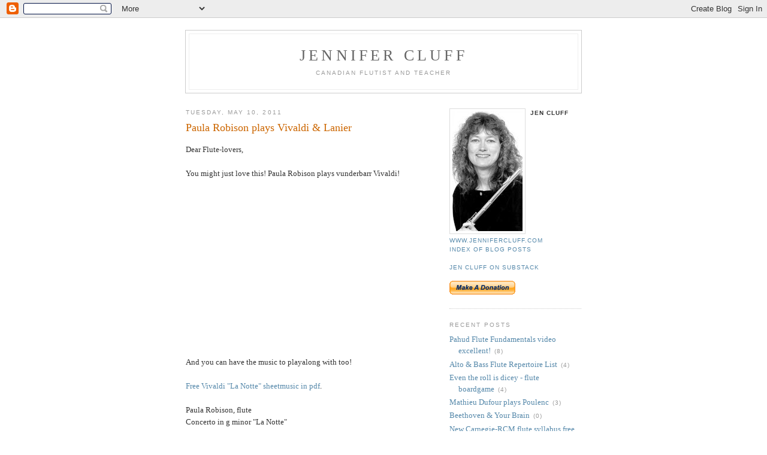

--- FILE ---
content_type: text/html; charset=UTF-8
request_url: https://jennifercluff.blogspot.com/2011/05/paula-robison-plays-vivaldi.html
body_size: 9280
content:
<!DOCTYPE html PUBLIC "-//W3C//DTD XHTML 1.0 Strict//EN" "http://www.w3.org/TR/xhtml1/DTD/xhtml1-strict.dtd">

<html xmlns="http://www.w3.org/1999/xhtml" xml:lang="en" lang="en">
<head>
  <title>Jennifer Cluff: Paula Robison plays Vivaldi & Lanier</title>

  <script type="text/javascript">(function() { (function(){function b(g){this.t={};this.tick=function(h,m,f){var n=f!=void 0?f:(new Date).getTime();this.t[h]=[n,m];if(f==void 0)try{window.console.timeStamp("CSI/"+h)}catch(q){}};this.getStartTickTime=function(){return this.t.start[0]};this.tick("start",null,g)}var a;if(window.performance)var e=(a=window.performance.timing)&&a.responseStart;var p=e>0?new b(e):new b;window.jstiming={Timer:b,load:p};if(a){var c=a.navigationStart;c>0&&e>=c&&(window.jstiming.srt=e-c)}if(a){var d=window.jstiming.load;
c>0&&e>=c&&(d.tick("_wtsrt",void 0,c),d.tick("wtsrt_","_wtsrt",e),d.tick("tbsd_","wtsrt_"))}try{a=null,window.chrome&&window.chrome.csi&&(a=Math.floor(window.chrome.csi().pageT),d&&c>0&&(d.tick("_tbnd",void 0,window.chrome.csi().startE),d.tick("tbnd_","_tbnd",c))),a==null&&window.gtbExternal&&(a=window.gtbExternal.pageT()),a==null&&window.external&&(a=window.external.pageT,d&&c>0&&(d.tick("_tbnd",void 0,window.external.startE),d.tick("tbnd_","_tbnd",c))),a&&(window.jstiming.pt=a)}catch(g){}})();window.tickAboveFold=function(b){var a=0;if(b.offsetParent){do a+=b.offsetTop;while(b=b.offsetParent)}b=a;b<=750&&window.jstiming.load.tick("aft")};var k=!1;function l(){k||(k=!0,window.jstiming.load.tick("firstScrollTime"))}window.addEventListener?window.addEventListener("scroll",l,!1):window.attachEvent("onscroll",l);
 })();</script><script type="text/javascript">function a(){var b=window.location.href,c=b.split("?");switch(c.length){case 1:return b+"?m=1";case 2:return c[1].search("(^|&)m=")>=0?null:b+"&m=1";default:return null}}var d=navigator.userAgent;if(d.indexOf("Mobile")!=-1&&d.indexOf("WebKit")!=-1&&d.indexOf("iPad")==-1||d.indexOf("Opera Mini")!=-1||d.indexOf("IEMobile")!=-1){var e=a();e&&window.location.replace(e)};
</script><meta http-equiv="Content-Type" content="text/html; charset=UTF-8" />
<meta name="generator" content="Blogger" />
<link rel="icon" type="image/vnd.microsoft.icon" href="https://www.blogger.com/favicon.ico"/>
<link rel="alternate" type="application/atom+xml" title="Jennifer Cluff - Atom" href="https://jennifercluff.blogspot.com/feeds/posts/default" />
<link rel="alternate" type="application/rss+xml" title="Jennifer Cluff - RSS" href="https://jennifercluff.blogspot.com/feeds/posts/default?alt=rss" />
<link rel="service.post" type="application/atom+xml" title="Jennifer Cluff - Atom" href="https://www.blogger.com/feeds/14355729/posts/default" />
<link rel="alternate" type="application/atom+xml" title="Jennifer Cluff - Atom" href="https://jennifercluff.blogspot.com/feeds/468329676818889726/comments/default" />
<link rel="stylesheet" type="text/css" href="https://www.blogger.com/static/v1/v-css/1601750677-blog_controls.css"/>
<link rel="stylesheet" type="text/css" href="https://www.blogger.com/dyn-css/authorization.css?targetBlogID=14355729&zx=aad8864a-64af-4cd0-92a5-823c4154b341"/>


  <style type="text/css">
/*
-----------------------------------------------
Blogger Template Style
Name:     Minima
Designer: Douglas Bowman
URL:      www.stopdesign.com
Date:     26 Feb 2004
----------------------------------------------- */


body {
  background:#fff;
  margin:0;
  padding:40px 20px;
  font:x-small Georgia,Serif;
  text-align:center;
  color:#333;
  font-size/* */:/**/small;
  font-size: /**/small;
  }
a:link {
  color:#58a;
  text-decoration:none;
  }
a:visited {
  color:#969;
  text-decoration:none;
  }
a:hover {
  color:#c60;
  text-decoration:underline;
  }
a img {
  border-width:0;
  }


.class1 A:link {color: #999; text-decoration: none;}
.class1 A:visited {color: #999; text-decoration: none;}
.class1 A:active {color: #c60; text-decoration: none;}
.class1 A:hover {text-decoration: none; text-decoration: underline; color: #c60;}

.class2 A:link {color: #c60; text-decoration: none;}
.class2 A:visited {color: #c60; text-decoration: none;}
.class2 A:active {color: #c60; text-decoration: none;}
.class2 A:hover {text-decoration: none; text-decoration: underline; color: #c60;}



td {font: 11px/1.6 Verdana, Georgia, Arial, sans-serif;}
.blockquote {color:#222; border:1px #FC0 dotted; background:#F0F0F0; padding:10px 20px 10px 20px; margin:10px 25px 10px 25px;}
.border {border: 1px solid #000;}

/* Header
----------------------------------------------- */
@media all {
  #header {
    width:660px;
    margin:0 auto 10px;
    border:1px solid #ccc;
    }
  }
@media handheld {
  #header {
    width:90%;
    }
  }
#blog-title {
  margin:5px 5px 0;
  padding:20px 20px .25em;
  border:1px solid #eee;
  border-width:1px 1px 0;
  font-size:200%;
  line-height:1.2em;
  font-weight:normal;
  color:#666;
  text-transform:uppercase;
  letter-spacing:.2em;
  }
#blog-title a {
  color:#666;
  text-decoration:none;
  }
#blog-title a:hover {
  color:#c60;
  }
#description {
  margin:0 5px 5px;
  padding:0 20px 20px;
  border:1px solid #eee;
  border-width:0 1px 1px;
  max-width:700px;
  font:78%/1.4em "Trebuchet MS",Trebuchet,Arial,Verdana,Sans-serif;
  text-transform:uppercase;
  letter-spacing:.2em;
  color:#999;
  }


/* Content
----------------------------------------------- */
@media all {
  #content {
    width:660px;
    margin:0 auto;
    padding:0;
    text-align:left;
    }
  #main {
    width:410px;
    float:left;
    }
  #sidebar {
    width:220px;
    float:right;
    }
  }
@media handheld {
  #content {
    width:90%;
    }
  #main {
    width:100%;
    float:none;
    }
  #sidebar {
    width:100%;
    float:none;
    }
  }

/* Headings
----------------------------------------------- */
h2 {
  margin:1.5em 0 .75em;
  font:78%/1.4em "Trebuchet MS",Trebuchet,Arial,Verdana,Sans-serif;
  text-transform:uppercase;
  letter-spacing:.2em;
  color:#999;
  }

h5 {
  margin:1.5em 0 .75em;
  font:78%/1.4em "Trebuchet MS",Trebuchet,Arial,Verdana,Sans-serif;
  text-transform:uppercase;
  letter-spacing:.2em;
  color:#c60;
  }

/* Posts
----------------------------------------------- */
@media all {
  .date-header {
    margin:1.5em 0 .5em;
    }
  .post {
    margin:.5em 0 1.5em;
    border-bottom:1px dotted #ccc;
    padding-bottom:1.5em;
    }
  }
@media handheld {
  .date-header {
    padding:0 1.5em 0 1.5em;
    }
  .post {
    padding:0 1.5em 0 1.5em;
    }
  }
.post-title {
  margin:.25em 0 0;
  padding:0 0 4px;
  font-size:140%;
  font-weight:normal;
  line-height:1.4em;
  color:#c60;
  }
.post-title a, .post-title a:visited, .post-title strong {
  display:block;
  text-decoration:none;
  color:#c60;
  font-weight:normal;
  }
.post-title strong, .post-title a:hover {
  color:#c60;
  text-decoration:underline;
  }
.post div {
  margin:0 0 .75em;
  line-height:1.6em;
  }
p.post-footer {
  margin:-.25em 0 0;
  color:#ccc;
  }
.post-footer em, .comment-link {
  font:78%/1.4em "Trebuchet MS",Trebuchet,Arial,Verdana,Sans-serif;
  text-transform:uppercase;
  letter-spacing:.1em;
  }
.post-footer em {
  font-style:normal;
  color:#999;
  margin-right:.6em;
  }
.comment-link {
  margin-left:.6em;
  }
.post img {
  padding:4px;
  border:1px solid #ddd;
  }
.post1 img {
  padding:0px;
  border:0;
  }
.post blockquote {
  margin:1em 20px;
  }
.post blockquote p {
  margin:.75em 0;
  }


/* Comments
----------------------------------------------- */
#comments h4 {
  margin:1em 0;
  font:bold 78%/1.6em "Trebuchet MS",Trebuchet,Arial,Verdana,Sans-serif;
  text-transform:uppercase;
  letter-spacing:.2em;
  color:#999;
  }
#comments h4 strong {
  font-size:130%;
  }
#comments-block {
  margin:1em 0 1.5em;
  line-height:1.6em;
  }
#comments-block dt {
  margin:.5em 0;
  }
#comments-block dd {
  margin:.25em 0 0;
  }
#comments-block dd.comment-timestamp {
  margin:-.25em 0 2em;
  font:78%/1.4em "Trebuchet MS",Trebuchet,Arial,Verdana,Sans-serif;
  text-transform:uppercase;
  letter-spacing:.1em;
  }
#comments-block dd p {
  margin:0 0 .75em;
  }
.deleted-comment {
  font-style:italic;
  color:gray;
  }


/* Sidebar Content
----------------------------------------------- */
#sidebar ul {
  margin:0 0 1.5em;
  padding:0 0 1.5em;
  border-bottom:1px dotted #ccc;
  list-style:none;
  }
#sidebar li {
  margin:0;
  padding:0 0 .25em 15px;
  text-indent:-15px;
  line-height:1.5em;
  }
#sidebar p {
  color:#666;
  line-height:1.5em;
  }


/* Profile
----------------------------------------------- */
#profile-container {
  margin:0 0 1.5em;
  border-bottom:1px dotted #ccc;
  padding-bottom:1.5em;
  }
.profile-datablock {
  margin:.5em 0 .5em;
  }
.profile-img {
  display:inline;
  }
.profile-img img {
  float:left;
  padding:4px;
  border:1px solid #ddd;
  margin:0 8px 3px 0;
  }
.profile-data {
  margin:0;
  font:bold 78%/1.6em "Trebuchet MS",Trebuchet,Arial,Verdana,Sans-serif;
  text-transform:uppercase;
  letter-spacing:.1em;
  }
.profile-data strong {
  display:none;
  }
.profile-textblock {
  margin:0 0 .5em;
  }
.profile-link {
  margin:0;
  font:78%/1.4em "Trebuchet MS",Trebuchet,Arial,Verdana,Sans-serif;
  text-transform:uppercase;
  letter-spacing:.1em;
  }


/* Footer
----------------------------------------------- */
#footer {
  width:660px;
  clear:both;
  margin:0 auto;
  }
#footer hr {
  display:none;
  }
#footer p {
  margin:0;
  padding-top:15px;
  font:78%/1.6em "Trebuchet MS",Trebuchet,Verdana,Sans-serif;
  text-transform:uppercase;
  letter-spacing:.1em;
  }
@import url('https://fonts.googleapis.com/css?family=Montserrat:700');@import url('https://fonts.googleapis.com/css?family=Montserrat:400');
.form-preview {
  display: flex;
  flex-direction: column;
  justify-content: center;
  margin-top: 30px;
  padding: clamp(17px, 5%, 40px) clamp(17px, 7%, 50px);
  max-width: none;
  border-radius: 6px;
  box-shadow: 0 5px 25px rgba(34, 60, 47, 0.25);
}
.form-preview,
.form-preview *{
  box-sizing: border-box;
}
.form-preview .preview-heading {
  width: 100%;
}
.form-preview .preview-heading h5{
  margin-top: 0;
  margin-bottom: 0;
}
.form-preview .preview-input-field {
  margin-top: 20px;
  width: 100%;
}
.form-preview .preview-input-field input {
  width: 100%;
  height: 40px;
  border-radius: 6px;
  border: 2px solid #e9e8e8;
  background-color: #fff;
  outline: none;
}
.form-preview .preview-input-field input {
  color: #000000;
  font-family: "Montserrat";
  font-size: 14px;
  font-weight: 400;
  line-height: 20px;
  text-align: center;
}
.form-preview .preview-input-field input::placeholder {
  color: #000000;
  opacity: 1;
}

.form-preview .preview-input-field input:-ms-input-placeholder {
  color: #000000;
}

.form-preview .preview-input-field input::-ms-input-placeholder {
  color: #000000;
}
.form-preview .preview-submit-button {
  margin-top: 10px;
  width: 100%;
}
.form-preview .preview-submit-button button {
  width: 100%;
  height: 40px;
  border: 0;
  border-radius: 6px;
  line-height: 0px;
}
.form-preview .preview-submit-button button:hover {
  cursor: pointer;
}
</style>




<meta name='google-adsense-platform-account' content='ca-host-pub-1556223355139109'/>
<meta name='google-adsense-platform-domain' content='blogspot.com'/>
<!-- --><style type="text/css">@import url(//www.blogger.com/static/v1/v-css/navbar/3334278262-classic.css);
div.b-mobile {display:none;}
</style>

</head>

<body><script type="text/javascript">
    function setAttributeOnload(object, attribute, val) {
      if(window.addEventListener) {
        window.addEventListener('load',
          function(){ object[attribute] = val; }, false);
      } else {
        window.attachEvent('onload', function(){ object[attribute] = val; });
      }
    }
  </script>
<div id="navbar-iframe-container"></div>
<script type="text/javascript" src="https://apis.google.com/js/platform.js"></script>
<script type="text/javascript">
      gapi.load("gapi.iframes:gapi.iframes.style.bubble", function() {
        if (gapi.iframes && gapi.iframes.getContext) {
          gapi.iframes.getContext().openChild({
              url: 'https://www.blogger.com/navbar/14355729?origin\x3dhttps://jennifercluff.blogspot.com',
              where: document.getElementById("navbar-iframe-container"),
              id: "navbar-iframe"
          });
        }
      });
    </script>

<div id="header">

  <h1 id="blog-title">
    <a href="http://jennifercluff.blogspot.com/">
	Jennifer Cluff
	</a>
  </h1>
  <p id="description">Canadian flutist and teacher</p>

</div>

<!-- Begin #content -->
<div id="content">


<!-- Begin #main -->
<div id="main"><div id="main2">



    
  <h2 class="date-header">Tuesday, May 10, 2011</h2>
  

  
     
  <!-- Begin .post -->
  <div class="post"><a name="468329676818889726"></a>
         
  <h3 class="post-title">
    <a href="http://jennifercluff.blogspot.com/2011/05/paula-robison-plays-vivaldi.html" title="Paula Robison plays Vivaldi & Lanier">
    Paula Robison plays Vivaldi & Lanier</a>
  </h3>

	         <div class="post-body">
	<div>
      <div style="clear:both;"></div>Dear Flute-lovers,<br /><br />You might just love this! Paula Robison plays vunderbarr Vivaldi!<br /><br /><iframe width="325" height="249" src="//www.youtube.com/embed/CcAjLYfpImk?rel=0" frameborder="0" allowfullscreen></iframe><br /><br />And you can have the music to playalong with too!<br /><br /><a href="http://www.flutetunes.com/tunes/vivaldi-la-notte.pdf">Free Vivaldi "La Notte" sheetmusic in pdf</a>.<br /><br />Paula Robison, flute<br />Concerto in g minor "La Notte" <br /> Concerto in G minor<br />Flute Concerto No. 2 in G minor <br />Op. 10, No. 2, RV 439 <br />Antonio Vivaldi<br />[<a href="//youtu.be/CcAjLYfpImk">video at youtube</a>]<br /><br /><br />Enjoy!<br />Best, Jen<br /><br />P.S.<br />Also listen to this <a href="//youtu.be/6EUvmBVb8eA">new video</a>; gorgeous playing!<br /><br />Wind Song by Sidney Lanier composed (C. 1874)<br />Paula Robison, solo flute<br /><br /><br /><iframe width="360" height="249" src="//www.youtube.com/embed/6EUvmBVb8eA?rel=0" frameborder="0" allowfullscreen></iframe><div style="clear:both; padding-bottom:0.25em"></div>
    </div>
    </div>
    
   

<p class="post-footer">


      <em>posted by jen at 9:19 PM<br><a href="http://jennifercluff.blogspot.com/2011/05/paula-robison-plays-vivaldi.html" title="permanent link">permalink</a></em>
        <span class="item-control blog-admin pid-99561193"><a style="border:none;" href="https://www.blogger.com/post-edit.g?blogID=14355729&postID=468329676818889726&from=pencil" title="Edit Post"><img class="icon-action" alt="" src="https://resources.blogblog.com/img/icon18_edit_allbkg.gif" height="18" width="18"></a></span>

<br><br>

    </p>
 
</div>
<!-- End .post -->
  
  
  
  <!-- Begin #comments -->
 
  <div id="comments">



	<a name="comments"></a>
        <span class="class2"><b><h5><a href="https://www.blogger.com/comment/fullpage/post/14355729/468329676818889726"location.href=https://www.blogger.com/comment/fullpage/post/14355729/468329676818889726;>Comments (1)</h5></b></a></span>

        <dl id="comments-block">
      
      <dt class="comment-poster" id="c5926922249704088354"><a name="c5926922249704088354"></a>

        <b><span style="line-height:16px" class="comment-icon anon-comment-icon"><img src="https://resources.blogblog.com/img/anon16-rounded.gif" alt="Anonymous" style="display:inline;" /></span>&nbsp;<span class="anon-comment-author">Anonymous</span> said...</b>
      </dt>
      <dd class="comment-body">

        <p>I can never resist a dish of Vivaldi, and that was such a lovely one!  Thanks for sharing!  :^)</p>
      </dd>
      <font face="Arial" color="#999999"><small>Thursday, May 19, 2011 3:34:00 PM</small></font><br><br>
	  <span class="item-control blog-admin pid-1356643984"><a style="border:none;" href="https://www.blogger.com/comment/delete/14355729/5926922249704088354" title="Delete Comment" ><span class="delete-comment-icon">&nbsp;</span></a></span>
<hr size="1" width="100%">
	  </dd>
      

    </dl>
		<p class="comment-timestamp">

<img src="https://lh3.googleusercontent.com/blogger_img_proxy/AEn0k_vnEiqZInZXYf8f0MYvCxiun7XP7qhhJNAUviUxhjNuqTnwIm6GFE6bJncNVrwaLkjujF3_6Jhyj1O4PL9AIqg53M1bA_iQmmWSUQ=s0-d">


    <a class="comment-link" href="https://www.blogger.com/comment/fullpage/post/14355729/468329676818889726">Post a Comment</a>
    </p>
    	    
    


		<p class="comment-timestamp">


<br><br><br><br>

    </p>


    </div>



  <!-- End #comments -->


</div></div>
<!-- End #main -->







<!-- Begin #sidebar -->
<div id="sidebar"><div id="sidebar2">
  
  

  <!-- Begin #profile-container -->
           <div id="profile-container"> <h2 class="sidebar-title"></h2> <dl class="profile-datablock">   <dt class="profile-img"> <a href="//www.blogger.com/profile/10622356"> <img width="117" alt="My Photo" height="200" src="https://blogger.googleusercontent.com/img/proxy/AVvXsEjioZy7Is81W46u8WxAnjIeTakGTBopBmBXkCIwSxub2mZdx_VK6dABQeh4E658O9pj8h2eUhMH7H0hC9CQFuqcjpyhGx9q131Qj2CxXY_XnXHaelksom7L7Skg9fckNFrV2B85fw=s0-d">   </a> </dt>   <dd class="profile-data">  <strong>Name:</strong>Jen Cluff </dd>  </dl> <br> <p class="profile-link"> <br><br><br><br><br><a href="https://www.jennifercluff.com">www.jennifercluff.com</a><br><a href="https://www.jennifercluff.com/bloggyindex.shtml">Index of blog posts</a><br><br><a href="https://jencluff.substack.com/">Jen Cluff on Substack</a><br><br><A HREF=https://www.paypal.com/cgi-bin/webscr?cmd=_donations&business=jen%40jennifercluff.com&item_name=donations+to+pay+for+sheetmusic&currency_code=CAD><img src="https://blogger.googleusercontent.com/img/proxy/AVvXsEihNc-AA0W7UmKPNihnaEt33fZD5guw5Z6ZQ8M_KAkbyt0ZWajvfuZN1Uvm2sOAE1VcoP5PAZzJPJiv2LExiiNrL2py3GoL9RAyhJD7oTipGt3cxnmmtGVFgTap3RZ-y31eyIyIcAHRvjU=s0-d" border="0" align="bottom"></A>


 </p> </div>  
   
  <!-- End #profile -->
    
       


  
  <h2 class="sidebar-title">Recent Posts</h2>
    <ul id="recently">
    
        <li><a href="http://jennifercluff.blogspot.com/2011/05/pahud-flute-fundamentals-video.html">Pahud Flute Fundamentals video excellent!</a><span class="class1"><a class="comment-link" href="https://www.blogger.com/comment/fullpage/post/14355729/3825947519949271628"location.href=https://www.blogger.com/comment/fullpage/post/14355729/3825947519949271628;" title="comments">(8)</a></span></li>
     
        <li><a href="http://jennifercluff.blogspot.com/2011/05/alto-bass-flute-repertoire-list.html">Alto &amp; Bass Flute Repertoire List</a><span class="class1"><a class="comment-link" href="https://www.blogger.com/comment/fullpage/post/14355729/2703382766107437714"location.href=https://www.blogger.com/comment/fullpage/post/14355729/2703382766107437714;" title="comments">(4)</a></span></li>
     
        <li><a href="http://jennifercluff.blogspot.com/2011/04/flute-game-just-add-dice.html">Even the roll is dicey - flute boardgame</a><span class="class1"><a class="comment-link" href="https://www.blogger.com/comment/fullpage/post/14355729/3371966224650023385"location.href=https://www.blogger.com/comment/fullpage/post/14355729/3371966224650023385;" title="comments">(4)</a></span></li>
     
        <li><a href="http://jennifercluff.blogspot.com/2011/04/mathieu-dufour-plays-poulenc.html">Mathieu Dufour plays Poulenc</a><span class="class1"><a class="comment-link" href="https://www.blogger.com/comment/fullpage/post/14355729/1909914674048546342"location.href=https://www.blogger.com/comment/fullpage/post/14355729/1909914674048546342;" title="comments">(3)</a></span></li>
     
        <li><a href="http://jennifercluff.blogspot.com/2011/04/beethoven-your-brain.html">Beethoven &amp; Your Brain</a><span class="class1"><a class="comment-link" href="https://www.blogger.com/comment/fullpage/post/14355729/1565959221495092067"location.href=https://www.blogger.com/comment/fullpage/post/14355729/1565959221495092067;" title="comments">(0)</a></span></li>
     
        <li><a href="http://jennifercluff.blogspot.com/2011/03/new-carnegie-rcm-flute-syllabus-free.html">New Carnegie-RCM flute syllabus free online</a><span class="class1"><a class="comment-link" href="https://www.blogger.com/comment/fullpage/post/14355729/7899769828604314848"location.href=https://www.blogger.com/comment/fullpage/post/14355729/7899769828604314848;" title="comments">(2)</a></span></li>
     
        <li><a href="http://jennifercluff.blogspot.com/2011/03/james-galway-beethoven-serenade-op25.html">James Galway &amp; Beethoven Serenade op.25</a><span class="class1"><a class="comment-link" href="https://www.blogger.com/comment/fullpage/post/14355729/3041594218169162193"location.href=https://www.blogger.com/comment/fullpage/post/14355729/3041594218169162193;" title="comments">(0)</a></span></li>
     
        <li><a href="http://jennifercluff.blogspot.com/2011/03/andersen-op-15-lessons-by-paul-edmund.html">Andersen op. 15 lessons by Paul Edmund Davies</a><span class="class1"><a class="comment-link" href="https://www.blogger.com/comment/fullpage/post/14355729/2089133200095945324"location.href=https://www.blogger.com/comment/fullpage/post/14355729/2089133200095945324;" title="comments">(5)</a></span></li>
     
        <li><a href="http://jennifercluff.blogspot.com/2011/02/flute-duets-grade-3-5.html">Flute Duets Grade 3-5</a><span class="class1"><a class="comment-link" href="https://www.blogger.com/comment/fullpage/post/14355729/2598116036639980759"location.href=https://www.blogger.com/comment/fullpage/post/14355729/2598116036639980759;" title="comments">(4)</a></span></li>
     
        <li><a href="http://jennifercluff.blogspot.com/2011/02/good-vs-great-musicianship.html">Good vs. Great musicianship</a><span class="class1"><a class="comment-link" href="https://www.blogger.com/comment/fullpage/post/14355729/5749736570342885197"location.href=https://www.blogger.com/comment/fullpage/post/14355729/5749736570342885197;" title="comments">(6)</a></span></li>
     
  </ul>
 
</div>
  
  <form action="https://www.paypal.com/cgi-bin/webscr" method="post" target="_top">
    <input type="hidden" name="cmd" value="_xclick">
    <input type="hidden" name="business" value="jen@jennifercluff.com">
    <input type="hidden" name="lc" value="US">
    <input type="hidden" name="item_name" value="Roger Mather Art of Playing the Flute">
    <input type="hidden" name="item_number" value="1">
    <input type="hidden" name="amount" value="22.00">
    <input type="hidden" name="currency_code" value="CAD">
    <input type="hidden" name="button_subtype" value="services">
    <input type="hidden" name="no_note" value="0">
    <input type="hidden" name="bn" value="PP-BuyNowBF:btn_buynowCC_LG.gif:NonHostedGuest">
    <table>
        <tr>
            <td>
                
              <h3>Roger Mather - The Art of Playing the Flute</h3>
              <input type="hidden" name="on0" value="Roger Mather Art of Playing the Flute"></td>
        </tr>
    </table>
    <input type="image" src="https://www.paypalobjects.com/en_US/i/btn/btn_buynowCC_LG.gif" border="0" name="submit" alt="PayPal - The safer, easier way to pay online!"> <img alt="" border="0" src="https://www.paypalobjects.com/en_US/i/scr/pixel.gif" width="1" height="1"> </form>
      <a href="http://jennifercluff.blogspot.com/2011/10/art-of-playing-flute.html"><IMG SRC="https://blogger.googleusercontent.com/img/b/R29vZ2xl/AVvXsEgejlLomS8WmSRmv_EQbfiyKdzp0avnEBsA66TU9P12hXc-0t3_zRFl7LrE890P3F9kxEW9xKgz2i0gaBtYt8uUrO2ptQfzwFwlqPB9yeO1lfp4YSyEslRWDtPHIm1yygtX_cGg/s200/matherAPFpeace.jpg" BORDER=0></a>
        <br>
        <a href="http://jennifercluff.blogspot.com/2011/10/art-of-playing-flute.html"> More about 'The Art of Playing the Flute' Book</a>
        <ul></ul>

        
<h2 class="sidebar-title"></h2>
  <h2 class="sidebar-title">Links</h2>
    <ul>
    	    	<li><a href="http://www.jennifercluff.com/sitemap.shtml">Sitemap for Jen's Website</a></li>
    	<li><a href="http://www.jennifercluff.com/articles.htm">Jen's Flute Articles</a></li>
<li><a href="https://www.jennifercluff.com/bloggyindex.shtml">Blog Index of all Blog Posts</a></li>
<li><a href="http://jennifercluff.blogspot.com/2010/07/christmas-carols-for-flute-trio.html">Christmas Carol Trios by Jen</a></li>
<li><a href="http://jennifercluff.blogspot.com/2010/01/celtic-flute-trios-for-sale.html">Jen's Celtic Flute Trios</a></li>
<li><a href="http://jennifercluff.blogspot.com/2010/06/rave-reviews-for-my-celtic-trios.html">READ REVIEWS for Jen's Trios</a></li>
<li><a href="http://jennifercluff.blogspot.com/2010/02/wedding-duets-for-flutes.html">Jen's Wedding Duets</a></li>
<li><a href="http://www.jennifercluff.com/book.htm">Jen's book 'The Craft of Playing the Flute'</a></li>
<li><a href="http://www.jennifercluff.com/donate.htm">Donate</a></li>
      
  </ul>
  </MainOrArchivePage>




<h2 class="sidebar-title">Email Subscription</h2>
<ul id="recently">
<iframe src="https://jencluff.substack.com/embed" width="400" height="260" style="border:1px solid #EEE; background:white;" frameborder="0" scrolling="no"></iframe>
  



  </MainOrArchivePage>


  <h2 class="sidebar-title">Archives</h2>
    <ul class="archive-list">
<select name="archivemenu" onchange="document.location.href=this.options[this.selectedIndex].value;" style="background-color:#FFFFFF; color:#000000">

<option selected> - Archives - </option>

<!--Reverse Sort Archive Menu Blogger Hack created by Glenn Davey from ROVEBERG.COM -->

<script type="text/javascript">

var archives = new Array();


archives[archives.length] = new Array('http://jennifercluff.blogspot.com/2005/10/', 'October 2005');

archives[archives.length] = new Array('http://jennifercluff.blogspot.com/2006/01/', 'January 2006');

archives[archives.length] = new Array('http://jennifercluff.blogspot.com/2006/07/', 'July 2006');

archives[archives.length] = new Array('http://jennifercluff.blogspot.com/2006/08/', 'August 2006');

archives[archives.length] = new Array('http://jennifercluff.blogspot.com/2006/09/', 'September 2006');

archives[archives.length] = new Array('http://jennifercluff.blogspot.com/2006/10/', 'October 2006');

archives[archives.length] = new Array('http://jennifercluff.blogspot.com/2006/11/', 'November 2006');

archives[archives.length] = new Array('http://jennifercluff.blogspot.com/2006/12/', 'December 2006');

archives[archives.length] = new Array('http://jennifercluff.blogspot.com/2007/01/', 'January 2007');

archives[archives.length] = new Array('http://jennifercluff.blogspot.com/2007/02/', 'February 2007');

archives[archives.length] = new Array('http://jennifercluff.blogspot.com/2007/03/', 'March 2007');

archives[archives.length] = new Array('http://jennifercluff.blogspot.com/2007/04/', 'April 2007');

archives[archives.length] = new Array('http://jennifercluff.blogspot.com/2007/05/', 'May 2007');

archives[archives.length] = new Array('http://jennifercluff.blogspot.com/2007/06/', 'June 2007');

archives[archives.length] = new Array('http://jennifercluff.blogspot.com/2007/07/', 'July 2007');

archives[archives.length] = new Array('http://jennifercluff.blogspot.com/2007/08/', 'August 2007');

archives[archives.length] = new Array('http://jennifercluff.blogspot.com/2007/09/', 'September 2007');

archives[archives.length] = new Array('http://jennifercluff.blogspot.com/2007/10/', 'October 2007');

archives[archives.length] = new Array('http://jennifercluff.blogspot.com/2007/11/', 'November 2007');

archives[archives.length] = new Array('http://jennifercluff.blogspot.com/2007/12/', 'December 2007');

archives[archives.length] = new Array('http://jennifercluff.blogspot.com/2008/01/', 'January 2008');

archives[archives.length] = new Array('http://jennifercluff.blogspot.com/2008/02/', 'February 2008');

archives[archives.length] = new Array('http://jennifercluff.blogspot.com/2008/03/', 'March 2008');

archives[archives.length] = new Array('http://jennifercluff.blogspot.com/2008/04/', 'April 2008');

archives[archives.length] = new Array('http://jennifercluff.blogspot.com/2008/05/', 'May 2008');

archives[archives.length] = new Array('http://jennifercluff.blogspot.com/2008/06/', 'June 2008');

archives[archives.length] = new Array('http://jennifercluff.blogspot.com/2008/07/', 'July 2008');

archives[archives.length] = new Array('http://jennifercluff.blogspot.com/2008/08/', 'August 2008');

archives[archives.length] = new Array('http://jennifercluff.blogspot.com/2008/09/', 'September 2008');

archives[archives.length] = new Array('http://jennifercluff.blogspot.com/2008/10/', 'October 2008');

archives[archives.length] = new Array('http://jennifercluff.blogspot.com/2008/11/', 'November 2008');

archives[archives.length] = new Array('http://jennifercluff.blogspot.com/2008/12/', 'December 2008');

archives[archives.length] = new Array('http://jennifercluff.blogspot.com/2009/01/', 'January 2009');

archives[archives.length] = new Array('http://jennifercluff.blogspot.com/2009/02/', 'February 2009');

archives[archives.length] = new Array('http://jennifercluff.blogspot.com/2009/03/', 'March 2009');

archives[archives.length] = new Array('http://jennifercluff.blogspot.com/2009/04/', 'April 2009');

archives[archives.length] = new Array('http://jennifercluff.blogspot.com/2009/05/', 'May 2009');

archives[archives.length] = new Array('http://jennifercluff.blogspot.com/2009/06/', 'June 2009');

archives[archives.length] = new Array('http://jennifercluff.blogspot.com/2009/07/', 'July 2009');

archives[archives.length] = new Array('http://jennifercluff.blogspot.com/2009/08/', 'August 2009');

archives[archives.length] = new Array('http://jennifercluff.blogspot.com/2009/09/', 'September 2009');

archives[archives.length] = new Array('http://jennifercluff.blogspot.com/2009/10/', 'October 2009');

archives[archives.length] = new Array('http://jennifercluff.blogspot.com/2009/11/', 'November 2009');

archives[archives.length] = new Array('http://jennifercluff.blogspot.com/2009/12/', 'December 2009');

archives[archives.length] = new Array('http://jennifercluff.blogspot.com/2010/01/', 'January 2010');

archives[archives.length] = new Array('http://jennifercluff.blogspot.com/2010/02/', 'February 2010');

archives[archives.length] = new Array('http://jennifercluff.blogspot.com/2010/03/', 'March 2010');

archives[archives.length] = new Array('http://jennifercluff.blogspot.com/2010/04/', 'April 2010');

archives[archives.length] = new Array('http://jennifercluff.blogspot.com/2010/05/', 'May 2010');

archives[archives.length] = new Array('http://jennifercluff.blogspot.com/2010/06/', 'June 2010');

archives[archives.length] = new Array('http://jennifercluff.blogspot.com/2010/07/', 'July 2010');

archives[archives.length] = new Array('http://jennifercluff.blogspot.com/2010/08/', 'August 2010');

archives[archives.length] = new Array('http://jennifercluff.blogspot.com/2010/09/', 'September 2010');

archives[archives.length] = new Array('http://jennifercluff.blogspot.com/2010/10/', 'October 2010');

archives[archives.length] = new Array('http://jennifercluff.blogspot.com/2010/11/', 'November 2010');

archives[archives.length] = new Array('http://jennifercluff.blogspot.com/2010/12/', 'December 2010');

archives[archives.length] = new Array('http://jennifercluff.blogspot.com/2011/01/', 'January 2011');

archives[archives.length] = new Array('http://jennifercluff.blogspot.com/2011/02/', 'February 2011');

archives[archives.length] = new Array('http://jennifercluff.blogspot.com/2011/03/', 'March 2011');

archives[archives.length] = new Array('http://jennifercluff.blogspot.com/2011/04/', 'April 2011');

archives[archives.length] = new Array('http://jennifercluff.blogspot.com/2011/05/', 'May 2011');

archives[archives.length] = new Array('http://jennifercluff.blogspot.com/2011/06/', 'June 2011');

archives[archives.length] = new Array('http://jennifercluff.blogspot.com/2011/07/', 'July 2011');

archives[archives.length] = new Array('http://jennifercluff.blogspot.com/2011/08/', 'August 2011');

archives[archives.length] = new Array('http://jennifercluff.blogspot.com/2011/09/', 'September 2011');

archives[archives.length] = new Array('http://jennifercluff.blogspot.com/2011/10/', 'October 2011');

archives[archives.length] = new Array('http://jennifercluff.blogspot.com/2012/01/', 'January 2012');

archives[archives.length] = new Array('http://jennifercluff.blogspot.com/2012/02/', 'February 2012');

archives[archives.length] = new Array('http://jennifercluff.blogspot.com/2012/03/', 'March 2012');

archives[archives.length] = new Array('http://jennifercluff.blogspot.com/2012/04/', 'April 2012');

archives[archives.length] = new Array('http://jennifercluff.blogspot.com/2012/05/', 'May 2012');

archives[archives.length] = new Array('http://jennifercluff.blogspot.com/2012/06/', 'June 2012');

archives[archives.length] = new Array('http://jennifercluff.blogspot.com/2012/07/', 'July 2012');

archives[archives.length] = new Array('http://jennifercluff.blogspot.com/2012/08/', 'August 2012');

archives[archives.length] = new Array('http://jennifercluff.blogspot.com/2012/09/', 'September 2012');

archives[archives.length] = new Array('http://jennifercluff.blogspot.com/2012/10/', 'October 2012');

archives[archives.length] = new Array('http://jennifercluff.blogspot.com/2012/12/', 'December 2012');

archives[archives.length] = new Array('http://jennifercluff.blogspot.com/2013/01/', 'January 2013');

archives[archives.length] = new Array('http://jennifercluff.blogspot.com/2013/03/', 'March 2013');

archives[archives.length] = new Array('http://jennifercluff.blogspot.com/2013/04/', 'April 2013');

archives[archives.length] = new Array('http://jennifercluff.blogspot.com/2013/05/', 'May 2013');

archives[archives.length] = new Array('http://jennifercluff.blogspot.com/2013/06/', 'June 2013');

archives[archives.length] = new Array('http://jennifercluff.blogspot.com/2013/07/', 'July 2013');

archives[archives.length] = new Array('http://jennifercluff.blogspot.com/2013/08/', 'August 2013');

archives[archives.length] = new Array('http://jennifercluff.blogspot.com/2013/09/', 'September 2013');

archives[archives.length] = new Array('http://jennifercluff.blogspot.com/2013/10/', 'October 2013');

archives[archives.length] = new Array('http://jennifercluff.blogspot.com/2014/01/', 'January 2014');

archives[archives.length] = new Array('http://jennifercluff.blogspot.com/2014/02/', 'February 2014');

archives[archives.length] = new Array('http://jennifercluff.blogspot.com/2014/03/', 'March 2014');

archives[archives.length] = new Array('http://jennifercluff.blogspot.com/2014/04/', 'April 2014');

archives[archives.length] = new Array('http://jennifercluff.blogspot.com/2014/05/', 'May 2014');

archives[archives.length] = new Array('http://jennifercluff.blogspot.com/2014/06/', 'June 2014');

archives[archives.length] = new Array('http://jennifercluff.blogspot.com/2014/07/', 'July 2014');

archives[archives.length] = new Array('http://jennifercluff.blogspot.com/2014/08/', 'August 2014');

archives[archives.length] = new Array('http://jennifercluff.blogspot.com/2014/09/', 'September 2014');

archives[archives.length] = new Array('http://jennifercluff.blogspot.com/2014/10/', 'October 2014');

archives[archives.length] = new Array('http://jennifercluff.blogspot.com/2014/11/', 'November 2014');

archives[archives.length] = new Array('http://jennifercluff.blogspot.com/2015/01/', 'January 2015');

archives[archives.length] = new Array('http://jennifercluff.blogspot.com/2015/02/', 'February 2015');

archives[archives.length] = new Array('http://jennifercluff.blogspot.com/2015/03/', 'March 2015');

archives[archives.length] = new Array('http://jennifercluff.blogspot.com/2015/05/', 'May 2015');

archives[archives.length] = new Array('http://jennifercluff.blogspot.com/2015/07/', 'July 2015');

archives[archives.length] = new Array('http://jennifercluff.blogspot.com/2015/09/', 'September 2015');

archives[archives.length] = new Array('http://jennifercluff.blogspot.com/2015/10/', 'October 2015');

archives[archives.length] = new Array('http://jennifercluff.blogspot.com/2015/11/', 'November 2015');

archives[archives.length] = new Array('http://jennifercluff.blogspot.com/2016/01/', 'January 2016');

archives[archives.length] = new Array('http://jennifercluff.blogspot.com/2016/02/', 'February 2016');

archives[archives.length] = new Array('http://jennifercluff.blogspot.com/2016/03/', 'March 2016');

archives[archives.length] = new Array('http://jennifercluff.blogspot.com/2016/04/', 'April 2016');

archives[archives.length] = new Array('http://jennifercluff.blogspot.com/2016/05/', 'May 2016');

archives[archives.length] = new Array('http://jennifercluff.blogspot.com/2016/06/', 'June 2016');

archives[archives.length] = new Array('http://jennifercluff.blogspot.com/2016/07/', 'July 2016');

archives[archives.length] = new Array('http://jennifercluff.blogspot.com/2016/08/', 'August 2016');

archives[archives.length] = new Array('http://jennifercluff.blogspot.com/2016/11/', 'November 2016');

archives[archives.length] = new Array('http://jennifercluff.blogspot.com/2016/12/', 'December 2016');

archives[archives.length] = new Array('http://jennifercluff.blogspot.com/2017/01/', 'January 2017');

archives[archives.length] = new Array('http://jennifercluff.blogspot.com/2017/02/', 'February 2017');

archives[archives.length] = new Array('http://jennifercluff.blogspot.com/2017/04/', 'April 2017');

archives[archives.length] = new Array('http://jennifercluff.blogspot.com/2017/05/', 'May 2017');

archives[archives.length] = new Array('http://jennifercluff.blogspot.com/2017/06/', 'June 2017');

archives[archives.length] = new Array('http://jennifercluff.blogspot.com/2017/08/', 'August 2017');

archives[archives.length] = new Array('http://jennifercluff.blogspot.com/2017/09/', 'September 2017');

archives[archives.length] = new Array('http://jennifercluff.blogspot.com/2017/10/', 'October 2017');

archives[archives.length] = new Array('http://jennifercluff.blogspot.com/2017/11/', 'November 2017');

archives[archives.length] = new Array('http://jennifercluff.blogspot.com/2018/01/', 'January 2018');

archives[archives.length] = new Array('http://jennifercluff.blogspot.com/2018/02/', 'February 2018');

archives[archives.length] = new Array('http://jennifercluff.blogspot.com/2018/03/', 'March 2018');

archives[archives.length] = new Array('http://jennifercluff.blogspot.com/2018/04/', 'April 2018');

archives[archives.length] = new Array('http://jennifercluff.blogspot.com/2018/05/', 'May 2018');

archives[archives.length] = new Array('http://jennifercluff.blogspot.com/2018/06/', 'June 2018');

archives[archives.length] = new Array('http://jennifercluff.blogspot.com/2018/07/', 'July 2018');

archives[archives.length] = new Array('http://jennifercluff.blogspot.com/2018/08/', 'August 2018');

archives[archives.length] = new Array('http://jennifercluff.blogspot.com/2018/09/', 'September 2018');

archives[archives.length] = new Array('http://jennifercluff.blogspot.com/2018/10/', 'October 2018');

archives[archives.length] = new Array('http://jennifercluff.blogspot.com/2018/11/', 'November 2018');

archives[archives.length] = new Array('http://jennifercluff.blogspot.com/2019/01/', 'January 2019');

archives[archives.length] = new Array('http://jennifercluff.blogspot.com/2019/02/', 'February 2019');

archives[archives.length] = new Array('http://jennifercluff.blogspot.com/2019/03/', 'March 2019');

archives[archives.length] = new Array('http://jennifercluff.blogspot.com/2019/05/', 'May 2019');

archives[archives.length] = new Array('http://jennifercluff.blogspot.com/2019/06/', 'June 2019');

archives[archives.length] = new Array('http://jennifercluff.blogspot.com/2019/08/', 'August 2019');

archives[archives.length] = new Array('http://jennifercluff.blogspot.com/2019/09/', 'September 2019');

archives[archives.length] = new Array('http://jennifercluff.blogspot.com/2019/10/', 'October 2019');

archives[archives.length] = new Array('http://jennifercluff.blogspot.com/2019/11/', 'November 2019');

archives[archives.length] = new Array('http://jennifercluff.blogspot.com/2019/12/', 'December 2019');

archives[archives.length] = new Array('http://jennifercluff.blogspot.com/2020/01/', 'January 2020');

archives[archives.length] = new Array('http://jennifercluff.blogspot.com/2020/02/', 'February 2020');

archives[archives.length] = new Array('http://jennifercluff.blogspot.com/2020/03/', 'March 2020');

archives[archives.length] = new Array('http://jennifercluff.blogspot.com/2020/04/', 'April 2020');

archives[archives.length] = new Array('http://jennifercluff.blogspot.com/2020/05/', 'May 2020');

archives[archives.length] = new Array('http://jennifercluff.blogspot.com/2020/06/', 'June 2020');

archives[archives.length] = new Array('http://jennifercluff.blogspot.com/2020/07/', 'July 2020');

archives[archives.length] = new Array('http://jennifercluff.blogspot.com/2020/08/', 'August 2020');

archives[archives.length] = new Array('http://jennifercluff.blogspot.com/2020/10/', 'October 2020');

archives[archives.length] = new Array('http://jennifercluff.blogspot.com/2020/12/', 'December 2020');

archives[archives.length] = new Array('http://jennifercluff.blogspot.com/2021/01/', 'January 2021');

archives[archives.length] = new Array('http://jennifercluff.blogspot.com/2021/02/', 'February 2021');

archives[archives.length] = new Array('http://jennifercluff.blogspot.com/2021/03/', 'March 2021');

archives[archives.length] = new Array('http://jennifercluff.blogspot.com/2021/04/', 'April 2021');

archives[archives.length] = new Array('http://jennifercluff.blogspot.com/2021/05/', 'May 2021');

archives[archives.length] = new Array('http://jennifercluff.blogspot.com/2021/06/', 'June 2021');

archives[archives.length] = new Array('http://jennifercluff.blogspot.com/2021/08/', 'August 2021');

archives[archives.length] = new Array('http://jennifercluff.blogspot.com/2021/10/', 'October 2021');

archives[archives.length] = new Array('http://jennifercluff.blogspot.com/2022/01/', 'January 2022');

archives[archives.length] = new Array('http://jennifercluff.blogspot.com/2022/02/', 'February 2022');

archives[archives.length] = new Array('http://jennifercluff.blogspot.com/2022/03/', 'March 2022');

archives[archives.length] = new Array('http://jennifercluff.blogspot.com/2022/04/', 'April 2022');

archives[archives.length] = new Array('http://jennifercluff.blogspot.com/2022/06/', 'June 2022');

archives[archives.length] = new Array('http://jennifercluff.blogspot.com/2022/07/', 'July 2022');

archives[archives.length] = new Array('http://jennifercluff.blogspot.com/2022/08/', 'August 2022');

archives[archives.length] = new Array('http://jennifercluff.blogspot.com/2022/09/', 'September 2022');

archives[archives.length] = new Array('http://jennifercluff.blogspot.com/2022/10/', 'October 2022');

archives[archives.length] = new Array('http://jennifercluff.blogspot.com/2022/11/', 'November 2022');

archives[archives.length] = new Array('http://jennifercluff.blogspot.com/2022/12/', 'December 2022');

archives[archives.length] = new Array('http://jennifercluff.blogspot.com/2023/01/', 'January 2023');

archives[archives.length] = new Array('http://jennifercluff.blogspot.com/2023/02/', 'February 2023');

archives[archives.length] = new Array('http://jennifercluff.blogspot.com/2023/04/', 'April 2023');

archives[archives.length] = new Array('http://jennifercluff.blogspot.com/2023/05/', 'May 2023');

archives[archives.length] = new Array('http://jennifercluff.blogspot.com/2023/06/', 'June 2023');

archives[archives.length] = new Array('http://jennifercluff.blogspot.com/2023/08/', 'August 2023');

archives[archives.length] = new Array('http://jennifercluff.blogspot.com/2023/09/', 'September 2023');

archives[archives.length] = new Array('http://jennifercluff.blogspot.com/2023/10/', 'October 2023');

archives[archives.length] = new Array('http://jennifercluff.blogspot.com/2023/11/', 'November 2023');

archives[archives.length] = new Array('http://jennifercluff.blogspot.com/2023/12/', 'December 2023');

archives[archives.length] = new Array('http://jennifercluff.blogspot.com/2024/01/', 'January 2024');

archives[archives.length] = new Array('http://jennifercluff.blogspot.com/2024/02/', 'February 2024');

archives[archives.length] = new Array('http://jennifercluff.blogspot.com/2024/03/', 'March 2024');

archives[archives.length] = new Array('http://jennifercluff.blogspot.com/2024/04/', 'April 2024');

archives[archives.length] = new Array('http://jennifercluff.blogspot.com/2024/05/', 'May 2024');

archives[archives.length] = new Array('http://jennifercluff.blogspot.com/2024/06/', 'June 2024');

archives[archives.length] = new Array('http://jennifercluff.blogspot.com/2024/07/', 'July 2024');

archives[archives.length] = new Array('http://jennifercluff.blogspot.com/2024/08/', 'August 2024');

archives[archives.length] = new Array('http://jennifercluff.blogspot.com/2024/09/', 'September 2024');

archives[archives.length] = new Array('http://jennifercluff.blogspot.com/2024/10/', 'October 2024');

archives[archives.length] = new Array('http://jennifercluff.blogspot.com/2024/11/', 'November 2024');

archives[archives.length] = new Array('http://jennifercluff.blogspot.com/2024/12/', 'December 2024');

archives[archives.length] = new Array('http://jennifercluff.blogspot.com/2025/01/', 'January 2025');

archives[archives.length] = new Array('http://jennifercluff.blogspot.com/2025/02/', 'February 2025');

archives[archives.length] = new Array('http://jennifercluff.blogspot.com/2025/03/', 'March 2025');

archives[archives.length] = new Array('http://jennifercluff.blogspot.com/2025/04/', 'April 2025');

archives[archives.length] = new Array('http://jennifercluff.blogspot.com/2025/05/', 'May 2025');

archives[archives.length] = new Array('http://jennifercluff.blogspot.com/2025/06/', 'June 2025');

archives[archives.length] = new Array('http://jennifercluff.blogspot.com/2025/08/', 'August 2025');

archives[archives.length] = new Array('http://jennifercluff.blogspot.com/2025/09/', 'September 2025');

archives[archives.length] = new Array('http://jennifercluff.blogspot.com/2025/10/', 'October 2025');

archives[archives.length] = new Array('http://jennifercluff.blogspot.com/2025/11/', 'November 2025');

archives[archives.length] = new Array('http://jennifercluff.blogspot.com/2026/01/', 'January 2026');


for (var i=archives.length-1;i>=0;i--) {
document.write('<option value=\"' + archives[i][0] + '\">' + archives[i][1] + '</option>');
}

</script>
</select>


  </ul>


<p>
<h2 class="sidebar-title">Search</h2>
<!-- start of freefind search box html -->
<table cellpadding=0 cellspacing=0 border=0 >
<tr>
	<td  style="font-family: Arial, Helvetica, sans-serif; font-size: 7.5pt;">
		<form style="margin:0px; margin-top:4px;" action="https://search.freefind.com/find.html" method="get" accept-charset="utf-8" target="_self">
		<input type="hidden" name="si" value="4347856">
		<input type="hidden" name="pid" value="r">
		<input type="hidden" name="n" value="0">
		<input type="hidden" name="_charset_" value="">
		<input type="hidden" name="bcd" value="&#247;">
		<input type="text" name="query" size="15"> 
		<input type="submit" value="Search">
		</form>
	</td>
</tr>
<tr>
	<td style="text-align:left; font-family: Arial, Helvetica, sans-serif;	font-size: 7.5pt; padding-top:4px;">
		<a style="text-decoration:none; color:gray;" href="https://search.freefind.com/find.html?id=4347856&map=0&page=0&ics=1" >site search</a><a style="text-decoration:none; color:gray;" href="https://search.freefind.com/find.html?id=4347856&map=0&page=0&ics=1" > by
		<span style="color: #606060;">freefind</span></a>
	</td>

</tr>
</table>
<!-- end of freefind search box html -->

</p>
 
  


</div></div>
<!-- End #sidebar -->



<!-- Begin #footer -->
<div id="footer">
    <hr />
    <p>
        <h2 class="date-header">

&copy;

<script language="JavaScript">
var d=new Date();
yr=d.getFullYear();
if (yr!=2003)
document.write(" "+yr);
</script>

Jennifer Cluff

</h2>&nbsp;</p>
</div>
<!-- End #footer -->



</body>
</html>